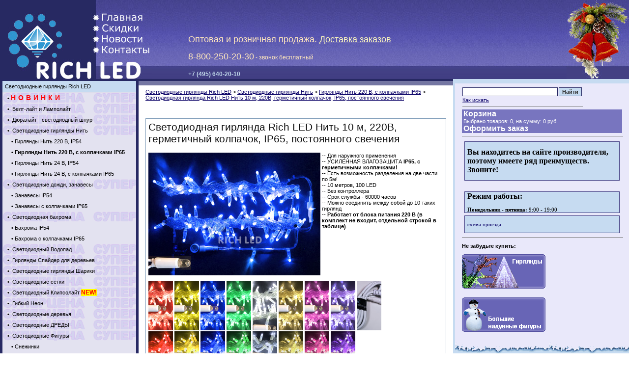

--- FILE ---
content_type: text/html; charset=WINDOWS-1251
request_url: https://christmass.ru/item.php?entry=2913
body_size: 9035
content:
<html>
<head>
<title>Светодиодные гирлянды Rich LED.  Светодиодные гирлянды Нить. Гирлянды Нить 220 В, с колпачками IP65. Светодиодная гирлянда Rich LED Нить 10 м, 220В, герметичный колпачок, IP65, постоянного свечения, соединяемая, прозрачный провод, синяя, RL-S10C-220V-CT/B</title>
<meta http-equiv="Content-Type" content="text/html; charset=windows-1251">
<meta name="description" http-equiv="description"  content=" ">
<meta name="keywords" http-equiv="keywords" content=" ">
<META NAME="revisit-after" CONTENT="2 days">
<META NAME="robot" CONTENT="All">
<link rel="icon" href="/favicon.ico" type="image/x-icon"> 
<link rel="shortcut icon" href="/favicon.ico" type="image/x-icon"> 
<script src="/iefixactivex.js" language="JScript"></script><!--фиксим дибильную активацию флэша-->
<link href="scripts/domsigar.css" rel="stylesheet" type="text/css">
<link href="scripts/sigars.css" rel="stylesheet" type="text/css">

<script type="text/javascript" src="/highslide/highslide-with-html.js"></script>
<script type="text/javascript" src="/highslide/swfobject.js"></script>
<script type="text/javascript"> 
hs.graphicsDir = "/highslide/graphics/";
hs.outlineType = 'drop-shadow'; //null;
hs.forceAjaxReload = true;
</script>
<script language="JavaScript" src="scripts/scripts.js"></script>
<link rel="stylesheet" type="text/css" href="/highslide/style1.css">
<style type="text/css">
<!--
a:link {
	color: #0A0167;
}
a:visited {
	color: #0A0167;
}
a:hover {
	color: #3C30B9;
}
a:active {
	color: #0A0167;
}
-->
</style>

<link rel="stylesheet" type="text/css" href="/_templates/login/css/style.css">
<script type="text/javascript" src="/scripts/jquery-3.1.1.min.js"></script>
<script src="/_templates/login/js/login.js"></script>

</head>
<body bgcolor="#ffffff" text="#000000" leftmargin="0" topmargin="0" rightmargin="0" bottommargin="0" marginwidth="0" marginheight="0">
<table width="100%" height="100%" cellpadding="0" cellspacing="0" border="0">
<tr align="left" valign="top">
	<td width="22%" height="161" colspan="3">
		<table width="100%" height="161" cellpadding="0" cellspacing="0" border="0">
		<tr>
			<td class="bg-top" align="left" valign="top">
				<table width="100%" height="161"  border="0" cellpadding="0" cellspacing="0">
				<tr>
					<td width="177" height="161" align="left" valign="top"><img src="images/rrich.jpg" width="177" height="161"></td>
					<td align="left" valign="top">
						<table width="100%" height=161  border=0 cellspacing="0" cellpadding="0">
						<tr>
							<td height=47 width=203 align=left valign=bottom><map name=home><area href="index.php" shape=rect coords="0,25,132,47"><img src="images/rhome.jpg" alt="В начало" width="132" height="47" border="0" usemap=home></map></td>
							<td align=left valign=bottom style="padding-top:12px"><font style="color:#BFD3EC; font:bold 16 Verdana;"><!--название организации--></font></td>
						</tr>
						<tr>
							<td width=203 height=114 valign=top>
								<table width="203" height=114  border=0 cellspacing=0 cellpadding=0>
								<tr>
									<td width=132 height=22 align=left valign=top><a href="info.php?id=26"><img src="images/rdiscont.jpg" alt="Скидки" width="132" height="22" border="0"></a></td>
								</tr>
								<tr>
									<td width=132 height=22 align=left valign=top><a href="page.php?id=100"><img src="images/rnews.jpg" alt="Новости" width="132" height="22" border="0"></a></td>
								</tr>
								<tr>
									<td width=132 height=22 align=left valign=top><a href="info.php?id=12"><img src="images/rgde.jpg" alt="Где купить, ДОСТАВКА" width="132" height="22" border="0"></a></td>
								</tr>
								<tr>
									<td width=132 height=48 align=left valign=top><img src="images/rled.jpg" width="132" height="48"></td>
								</tr>
								</table>
							</td>
							<td align="right" valign="bottom">
								<table width="100%" height="25" border=0>
								<tr align="right" valign="middle">
									<td class="a-phnum" align=left>
<nobr><font size="+1">Оптовая и розничная продажа. <a href="/info.php?id=12" style="color:#FFFABD">Доставка заказов</a></font> <br><br><font size="+1"><a href="tel:88002502030" style="color:#FFE7BD; text-decoration:none;">8-800-250-20-30</a></font> - звонок бесплатный<br><br></nobr>
</td>
								</tr>
								<tr align="left" valign="middle">
									<td class="a-phnum"><nobr><b><font color=#C0D7E9><a href="tel:+74956402010" style="color:#C0D7E9; text-decoration:none;">+7 (495) 640-20-10</a></font></b></nobr></td>
								</tr>
								</table>
							</td>
						</tr>
						</table></td>
				</tr>
				</table></td>
			<td width="283" height="161" align="right" valign="top" style="background-image:url(/images/topbg.jpg);"><img src="/images/men.jpg" height="161"></td>
		</tr>
		</table>
	</td>
</tr>
<!-- middle -->
	<tr align="left" valign="top">
		<td width="22%" class="bg-dev">
			<table width="100%" cellpadding="0" cellspacing="0" border="0">
				<tr align="left" valign="top">
					<td>
					<table width="100%"  border="0" cellspacing="0" cellpadding="0">
                      <tr><td colspan="3" height="4" class="bg-ml"></td></tr>
					  <tr>
                        <td width="4" class="bg-lm"></td>
                        <td bgcolor="#FFFFFF">
							<table width="100%" cellpadding="0" cellspacing="0" border="0">

<tr align="left" valign="middle"><td class="tr-m"><a href="girlyanda.php?id=77" class="a-sm1">Светодиодные гирлянды Rich LED</a><br></td></tr><tr align="left" valign="middle"><td class="tr-superm">&nbsp;&nbsp;<span class="a-sm0">•&nbsp;</span><a href="novelty.php?id=99" class="a-sm1"><font color=red style=letter-spacing:5;font-size:14;><b>НОВИНКИ</b></font></a></td></tr><tr align="left" valign="middle"><td class="tr-superm">&nbsp;&nbsp;<span class="a-sm0">•&nbsp;</span><a href="girlyanda.php?id=112" class="a-sm1"> Белт-лайт и Ламполайт</a></td></tr><tr align="left" valign="middle"><td class="tr-superm">&nbsp;&nbsp;<span class="a-sm0">•&nbsp;</span><a href="girlyanda.php?id=78" class="a-sm1"> Дюралайт - светодиодный шнур</a></td></tr><tr align="left" valign="middle"><td class="tr-superm">&nbsp;&nbsp;<span class="a-sm0">•&nbsp;</span><a href="girlyanda.php?id=46" class="a-sm1"> Светодиодные гирлянды Нить</a></td></tr><tr align="left" valign="middle"><td class="tr-sm">&nbsp;&nbsp;&nbsp;&nbsp;<span class="a-sm0">•&nbsp;</span><a href="girlyanda.php?id=118" class="a-sm1">Гирлянды Нить 220 В, IP54</a></td></tr><tr align="left" valign="middle"><td class="tr-sm">&nbsp;&nbsp;&nbsp;&nbsp;<span class="a-sm0">•&nbsp;</span><a href="girlyanda.php?id=119" class="a-sm1"><b>Гирлянды Нить 220 В, с колпачками IP65</b></a></td></tr><tr align="left" valign="middle"><td class="tr-sm">&nbsp;&nbsp;&nbsp;&nbsp;<span class="a-sm0">•&nbsp;</span><a href="girlyanda.php?id=120" class="a-sm1">Гирлянды Нить 24 В, IP54</a></td></tr><tr align="left" valign="middle"><td class="tr-sm">&nbsp;&nbsp;&nbsp;&nbsp;<span class="a-sm0">•&nbsp;</span><a href="girlyanda.php?id=121" class="a-sm1">Гирлянды Нить 24 В, с колпачками IP65</a></td></tr><tr align="left" valign="middle"><td class="tr-superm">&nbsp;&nbsp;<span class="a-sm0">•&nbsp;</span><a href="girlyanda.php?id=48" class="a-sm1"> Светодиодные дожди, занавесы</a></td></tr><tr align="left" valign="middle"><td class="tr-sm">&nbsp;&nbsp;&nbsp;&nbsp;<span class="a-sm0">•&nbsp;</span><a href="girlyanda.php?id=116" class="a-sm1">Занавесы IP54</a></td></tr><tr align="left" valign="middle"><td class="tr-sm">&nbsp;&nbsp;&nbsp;&nbsp;<span class="a-sm0">•&nbsp;</span><a href="girlyanda.php?id=115" class="a-sm1">Занавесы с колпачками IP65</a></td></tr><tr align="left" valign="middle"><td class="tr-superm">&nbsp;&nbsp;<span class="a-sm0">•&nbsp;</span><a href="girlyanda.php?id=97" class="a-sm1"> Светодиодная бахрома</a></td></tr><tr align="left" valign="middle"><td class="tr-sm">&nbsp;&nbsp;&nbsp;&nbsp;<span class="a-sm0">•&nbsp;</span><a href="girlyanda.php?id=122" class="a-sm1">Бахрома IP54</a></td></tr><tr align="left" valign="middle"><td class="tr-sm">&nbsp;&nbsp;&nbsp;&nbsp;<span class="a-sm0">•&nbsp;</span><a href="girlyanda.php?id=123" class="a-sm1">Бахрома с колпачками IP65</a></td></tr><tr align="left" valign="middle"><td class="tr-superm">&nbsp;&nbsp;<span class="a-sm0">•&nbsp;</span><a href="girlyanda.php?id=107" class="a-sm1"> Светодиодный Водопад</a></td></tr><tr align="left" valign="middle"><td class="tr-superm">&nbsp;&nbsp;<span class="a-sm0">•&nbsp;</span><a href="girlyanda.php?id=111" class="a-sm1"> Гирлянды Спайдер для деревьев</a></td></tr><tr align="left" valign="middle"><td class="tr-superm">&nbsp;&nbsp;<span class="a-sm0">•&nbsp;</span><a href="girlyanda.php?id=113" class="a-sm1"> Светодиодные гирлянды Шарики</a></td></tr><tr align="left" valign="middle"><td class="tr-superm">&nbsp;&nbsp;<span class="a-sm0">•&nbsp;</span><a href="girlyanda.php?id=43" class="a-sm1"> Светодиодные сетки</a></td></tr><tr align="left" valign="middle"><td class="tr-superm">&nbsp;&nbsp;<span class="a-sm0">•&nbsp;</span><a href="girlyanda.php?id=126" class="a-sm1"> Светодиодный Клипсолайт <span style=background-color:yellow;font-size:12px;font-weight:bold;color:red;>NEW!</span></a></td></tr><tr align="left" valign="middle"><td class="tr-superm">&nbsp;&nbsp;<span class="a-sm0">•&nbsp;</span><a href="girlyanda.php?id=127" class="a-sm1"> Гибкий Неон</a></td></tr><tr align="left" valign="middle"><td class="tr-superm">&nbsp;&nbsp;<span class="a-sm0">•&nbsp;</span><a href="girlyanda.php?id=95" class="a-sm1"> Светодиодные деревья</a></td></tr><tr align="left" valign="middle"><td class="tr-superm">&nbsp;&nbsp;<span class="a-sm0">•&nbsp;</span><a href="girlyanda.php?id=106" class="a-sm1"> Светодиодные ДРЕДЫ</a></td></tr><tr align="left" valign="middle"><td class="tr-superm">&nbsp;&nbsp;<span class="a-sm0">•&nbsp;</span><a href="girlyanda.php?id=59" class="a-sm1"> Светодиодные Фигуры</a></td></tr><tr align="left" valign="middle"><td class="tr-sm">&nbsp;&nbsp;&nbsp;&nbsp;<span class="a-sm0">•&nbsp;</span><a href="girlyanda.php?id=136" class="a-sm1">Снежинки</a></td></tr><tr align="left" valign="middle"><td class="tr-sm">&nbsp;&nbsp;&nbsp;&nbsp;<span class="a-sm0">•&nbsp;</span><a href="girlyanda.php?id=137" class="a-sm1">Подарок с бантом</a></td></tr><tr align="left" valign="middle"><td class="tr-sm">&nbsp;&nbsp;&nbsp;&nbsp;<span class="a-sm0">•&nbsp;</span><a href="girlyanda.php?id=138" class="a-sm1">Шары</a></td></tr><tr align="left" valign="middle"><td class="tr-sm">&nbsp;&nbsp;&nbsp;&nbsp;<span class="a-sm0">•&nbsp;</span><a href="girlyanda.php?id=139" class="a-sm1">Надписи</a></td></tr><tr align="left" valign="middle"><td class="tr-superm">&nbsp;&nbsp;<span class="a-sm0">•&nbsp;</span><a href="girlyanda.php?id=96" class="a-sm1"> Светодиодные сосульки, подвески</a></td></tr><tr align="left" valign="middle"><td class="tr-superm">&nbsp;&nbsp;<span class="a-sm0">•&nbsp;</span><a href="girlyanda.php?id=93" class="a-sm1"> Светодиодные консоли</a></td></tr><tr align="left" valign="middle"><td class="tr-sm">&nbsp;&nbsp;&nbsp;&nbsp;<span class="a-sm0">•&nbsp;</span><a href="girlyanda.php?id=133" class="a-sm1">Консоли, летний сезон</a></td></tr><tr align="left" valign="middle"><td class="tr-sm">&nbsp;&nbsp;&nbsp;&nbsp;<span class="a-sm0">•&nbsp;</span><a href="girlyanda.php?id=131" class="a-sm1">Консоли к Дню Победы</a></td></tr><tr align="left" valign="middle"><td class="tr-sm">&nbsp;&nbsp;&nbsp;&nbsp;<span class="a-sm0">•&nbsp;</span><a href="girlyanda.php?id=132" class="a-sm1">Консоли, базовая коллекция</a></td></tr><tr align="left" valign="middle"><td class="tr-superm">&nbsp;&nbsp;<span class="a-sm0">•&nbsp;</span><a href="girlyanda.php?id=108" class="a-sm1"> Соединители и блоки питания</a></td></tr><tr align="left" valign="middle"><td class="tr-sm">&nbsp;&nbsp;<span class="a-sm0">•&nbsp;</span><a href="page.php?id=124" class="a-sm1">Украшение гирляндами. Дизайн-проекты.</a></td></tr><tr align="left" valign="middle"><td class="tr-sm">&nbsp;&nbsp;<span class="a-sm0">•&nbsp;</span><a href="page.php?id=130" class="a-sm1">Украшение Гирляндами. Загородные дома.</a></td></tr><tr align="left" valign="middle"><td class="tr-m"><a href="girlyanda.php?id=125" class="a-sm1">Декоративные материалы <span style=background-color:yellow;font-size:12px;font-weight:bold;color:red;>NEW!</span></a><br></td></tr><tr align="left" valign="middle"><td class="tr-m"><a href="energosberegaushie-lampi.php?id=82" class="a-sm1">Светодиодные светильники</a><br></td></tr><tr align="left" valign="middle"><td class="tr-superm">&nbsp;&nbsp;<span class="a-sm0">•&nbsp;</span><a href="girlyanda.php?id=98" class="a-sm1"> Светодиодные прожекторы Rich LED <span style=background-color:yellow;font-size:12px;font-weight:bold;color:red;>%</span></a></td></tr><tr align="left" valign="middle"><td class="tr-superm">&nbsp;&nbsp;<span class="a-sm0">•&nbsp;</span><a href="girlyanda.php?id=83" class="a-sm1"> Светодиодные лампы Rich LED</a></td></tr><tr align="left" valign="middle"><td class="tr-superm">&nbsp;&nbsp;<span class="a-sm0">•&nbsp;</span><a href="girlyanda.php?id=85" class="a-sm1"> Светодиодные ленты Rich LED</a></td></tr><tr align="left" valign="middle"><td class="tr-m"><a href="acess.php?id=24" class="a-sm1">Надувные новогодние фигуры</a><br></td></tr><tr align="left" valign="middle"><td class="tr-m"><a href="acess.php?id=7" class="a-sm1">Елки</a><br></td></tr><tr align="left" valign="middle"><td class="tr-sm">&nbsp;&nbsp;<span class="a-sm0">•&nbsp;</span><a href="acess.php?id=27" class="a-sm1">Украшения из искусственной хвои</a></td></tr>	  				  


</table>

						</td>
                        <td width="4" class="bg-rm"></td>
                      </tr>
                      <tr>
                        <td height="3" colspan="3" class="bg-bm" align="right" valign="bottom"><img src="images/l.gif" width="1" height="3"></td>
                      </tr>
                    </table></td>
				</tr>
	  </table>
	  <table cellpadding=5><tr><td>
	  <span class="a-a-white"><br><font color="#000000">Москва, ул. Малая Грузинская, д.3<br>ОГРН 307770000631340</font></span>		
	  </td></tr></table>
            <!-- Login Starts Here -->
            <br><div id="loginContainer">
                <a href="#" id="loginButton"><span>Вход&nbsp;&nbsp;&nbsp;</span><em></em></a>
                <div style="clear:both"></div>
                <div id="loginBox">                
                    <form id="loginForm" method="POST" action="/item.php?entry=2913">
                        <fieldset id="body">
                            <fieldset>
                                <label for="usr">Логин</label>
                                <input type="text" name="usr" id="usr" />
                            </fieldset>
                            <fieldset>
                                <label for="pass">Пароль</label>
                                <input type="password" name="pass" id="pass" />
                            </fieldset>
                            <input type="submit" id="login" value="Вход" />
                            <!--label for="checkbox"><input type="checkbox" id="checkbox" />запомнить меня</label-->
                        </fieldset>
                    </form>
                </div>
            </div>
            <!-- Login Ends Here -->
	  </td>
	  <td width="50%">
			<table width="100%" height="13" cellpadding="0" cellspacing="0" border="0">
				<tr><td class="bg-ml" width="100%" height="4"></td></tr>
				<tr><td class="bg-cl" height="9"></td></tr>
			</table>
				
		    <table width="100%" cellpadding="0" cellspacing="0" border="0" class="brd-content">
              <tr align="left" valign="top">
                <td>
 		
<span class="a-a"><a href="girlyanda.php?id=77">Светодиодные гирлянды Rich LED</a></span><span class="a-a"> > </span><span class="a-a"><a href="girlyanda.php?id=46"> Светодиодные гирлянды Нить</a></span><span class="a-a"> > </span><span class="a-a"><a href="girlyanda.php?id=119">Гирлянды Нить 220 В, с колпачками IP65</a></span><span class="a-a"> > </span><span class="a-a"><a href="item.php?entry=2913">Светодиодная гирлянда Rich LED Нить 10 м, 220В, герметичный колпачок, IP65, постоянного свечения</a></span><br><br><br>
				<table width="100%" cellpadding="5" cellspacing="1" border="0" bgcolor="#7F9DB9">
					<tr align="left" valign="top" bgcolor="#FFFFFF">
						<td><p><span class="a-h3">Светодиодная гирлянда Rich LED Нить 10 м, 220В, герметичный колпачок, IP65, постоянного свечения<br></span></p><div style="vertical-align:top; text-align:left;">
	<a href="item.php?entry=2913"><img src="/images/pic_lib/girlyand/6/RL-S10C-220V-CTB1.jpg" border=0 align=left alt=""></a>
	</div><span class="a-a">-- Для наружного применения<br>-- УСИЛЕННАЯ ВЛАГОЗАЩИТА <b>IP65, с герметичными колпачками!</b><br>-- Есть возможность разделения на две части по 5м!<br>-- 10 метров, 100 LED <br>-- Без контроллера <br>-- Срок службы - 60000 часов <br>-- Можно соединить между собой до 10 таких гирлянд <br>-- <b>Работает от блока питания 220 В (в комплект не входит, отдельной строкой в таблице)</b>.<br clear="all"><br><img class="highslide" onclick="hs.expand(this,{src:&#039;/images/pic_lib/girlyand/6/RL-S10C-220V-CTR.jpg&#039;});" src="/images/pic_lib/girlyand/6/RL-S10C-220V-CTRs.jpg" border="0"> <div class="highslide-caption">Светодиодная гирлянда Rich LED красного цвета с герметичными колпачками на прозрачном проводе.</div> <img class="highslide" onclick="hs.expand(this,{src:&#039;/images/pic_lib/girlyand/6/RL-S10C-220V-CTY.jpg&#039;});" src="/images/pic_lib/girlyand/6/RL-S10C-220V-CTYs.jpg" border="0"> <div class="highslide-caption">Желтая светодиодная гирлянда с усиленной влагозащитой Rich LED с прозрачным проводом.</div> <img class="highslide" onclick="hs.expand(this,{src:&#039;/images/pic_lib/girlyand/6/RL-S10C-220V-CTB.jpg&#039;});" src="/images/pic_lib/girlyand/6/RL-S10C-220V-CTBs.jpg" border="0"> <div class="highslide-caption">Световая гирлянда Rich LED на 220В с прозрачным проводом и герметичными колпачками. Синяя.</div> <img class="highslide" onclick="hs.expand(this,{src:&#039;/images/pic_lib/girlyand/6/RL-S10C-220V-CTG.jpg&#039;});" src="/images/pic_lib/girlyand/6/RL-S10C-220V-CTGs.jpg" border="0"> <div class="highslide-caption">Светодиодная гирлянда Нить 10 м. Rich LED, на 220В, усиленно влагозащищенная, IP65, зеленая на прозрачном проводе.</div> <img class="highslide" onclick="hs.expand(this,{src:&#039;/images/pic_lib/girlyand/6/RL-S10C-220V-CTW.jpg&#039;});" src="/images/pic_lib/girlyand/6/RL-S10C-220V-CTWs.jpg" border="0"> <div class="highslide-caption">Светодиодная электрогирлянда Нить холодного белого цвета, 10 м. Rich LED, на 220В на прозрачном проводе и с герметичными колпачками.</div> <img class="highslide" onclick="hs.expand(this,{src:&#039;/images/pic_lib/girlyand/6/RL-S10C-220V-CTWW.jpg&#039;});" src="/images/pic_lib/girlyand/6/RL-S10C-220V-CTWWs.jpg" border="0"> <div class="highslide-caption">Тепло-белая светодиодная электрогирлянда на влагозащитных герметичных колпачках Нить Rich LED на 220В с прозрачным проводом.</div> <img class="highslide" onclick="hs.expand(this,{src:&#039;/images/pic_lib/girlyand/6/RL-S10C-220V-CTP.jpg&#039;});" src="/images/pic_lib/girlyand/6/RL-S10C-220V-CTPs.jpg" border="0"> <div class="highslide-caption">Розовая светодиодная электрогирлянда Rich LED 10 м, 220В с прозрачным проводом и герметичными колпачками.</div> <img class="highslide" onclick="hs.expand(this,{src:&#039;/images/pic_lib/girlyand/6/RL-S10C-220V-CTV.jpg&#039;});" src="/images/pic_lib/girlyand/6/RL-S10C-220V-CTVs.jpg" border="0"> <div class="highslide-caption">Фиолетовая светодиодная электрогирлянда Rich LED 10 м, 220В с прозрачным проводом, влагозащита IP65 из-за герметичных колпачков.</div> <img class="highslide" onclick="hs.expand(this,{src:&#039;/images/pic_lib/girlyand/6/RL-220ACDC-2A-W.jpg&#039;});" src="/images/pic_lib/girlyand/6/RL-220ACDC-2A-Ws2.jpg" border="0"> <div class="highslide-caption">Блок питания для электрогирлянд постоянного свечения, с выпрямителем.</div> <br><img class="highslide" onclick="hs.expand(this,{src:&#039;/images/pic_lib/girlyand/6/RL-S10C-220V-CWR.jpg&#039;});" src="/images/pic_lib/girlyand/6/RL-S10C-220V-CWRs.jpg" border="0"> <div class="highslide-caption">Светодиодная гирлянда Rich LED красного цвета с герметичными колпачками на белом проводе.</div> <img class="highslide" onclick="hs.expand(this,{src:&#039;/images/pic_lib/girlyand/6/RL-S10C-220V-CWY.jpg&#039;});" src="/images/pic_lib/girlyand/6/RL-S10C-220V-CWYs.jpg" border="0"> <div class="highslide-caption">Желтая светодиодная гирлянда с усиленной влагозащитой Rich LED с белым проводом.</div> <img class="highslide" onclick="hs.expand(this,{src:&#039;/images/pic_lib/girlyand/6/RL-S10C-220V-CWB.jpg&#039;});" src="/images/pic_lib/girlyand/6/RL-S10C-220V-CWBs.jpg" border="0"> <div class="highslide-caption">Световая гирлянда Rich LED на 220В с белым проводом и герметичными колпачками. Синяя.</div> <img class="highslide" onclick="hs.expand(this,{src:&#039;/images/pic_lib/girlyand/6/RL-S10C-220V-CWG.jpg&#039;});" src="/images/pic_lib/girlyand/6/RL-S10C-220V-CWGs.jpg" border="0"> <div class="highslide-caption">Светодиодная гирлянда Нить 10 м. Rich LED, на 220В, усиленно влагозащищенная, IP65, зеленая на белом проводе.</div> <img class="highslide" onclick="hs.expand(this,{src:&#039;/images/pic_lib/girlyand/6/RL-S10C-220V-CWW.jpg&#039;});" src="/images/pic_lib/girlyand/6/RL-S10C-220V-CWWs.jpg" border="0"> <div class="highslide-caption">Светодиодная электрогирлянда Нить холодного белого цвета, 10 м. Rich LED, на 220В на белом проводе и с герметичными колпачками.</div> <img class="highslide" onclick="hs.expand(this,{src:&#039;/images/pic_lib/girlyand/6/RL-S10C-220V-CWWW.jpg&#039;});" src="/images/pic_lib/girlyand/6/RL-S10C-220V-CWWWs.jpg" border="0"> <div class="highslide-caption">Тепло-белая светодиодная электрогирлянда на влагозащитных герметичных колпачках Нить Rich LED на 220В с белым проводом.</div> <img class="highslide" onclick="hs.expand(this,{src:&#039;/images/pic_lib/girlyand/6/RL-S10C-220V-CWP.jpg&#039;});" src="/images/pic_lib/girlyand/6/RL-S10C-220V-CWPs.jpg" border="0"> <div class="highslide-caption">Розовая светодиодная электрогирлянда Rich LED 10 м, 220В с белым проводом и герметичными колпачками.</div> <img class="highslide" onclick="hs.expand(this,{src:&#039;/images/pic_lib/girlyand/6/RL-S10C-220V-CWV.jpg&#039;});" src="/images/pic_lib/girlyand/6/RL-S10C-220V-CWVs.jpg" border="0"> <div class="highslide-caption">Фиолетовая светодиодная электрогирлянда Rich LED 10 м, 220В с белым проводом, влагозащита IP65 из-за герметичных колпачков.</div></span><br clear=all><br><table width="100%" cellpadding=0 cellspacing=0 border=0 bgcolor=#7F9DB9><tr><td><table width="100%" cellpadding=2 cellspacing=1 border=0>
				<tr align=center valign=middle>
				<th bgcolor=#FFFFFF width="40%"><p class="a-a">Название</p></th>
				<th bgcolor=#FFFFFF><p class="a-a">Размер, м</p></th>
				<th bgcolor=#FFFFFF><p class="a-a">Кол-во LED</p></th>
				<th bgcolor=#FFFFFF><p class="a-a">Цвет</p></th>
				<!--th bgcolor=#FFFFFF><p class="a-a">Мин. заказ, шт.</p></th-->
				<th bgcolor=#FFFFFF><p class="a-a">Цена, руб.<sup><a href="" style="text-decoration:none" onclick="return false;" title="Если Вы предоставите подтвержденную информацию о том, что можете купить аналогичный товар в другом месте дешевле, то мы сможем предоставить Вам ещё более выгодные условия!"><font color=red>*</font></a></sup></p></th>
				<th bgcolor=#FFFFFF><p class="a-a" style="text-align:left;line-height:20px">Сколько?</p></th>
				<th bgcolor=#FFFFFF>&nbsp;</th>
				</tr>	<form action="basketout.php" name="bask2913" method=post target="bsk">
				<tr align=left valign=middle>
				<td bgcolor=#FFFFFF width="40%" style="position: relative;"><p class="a-a">Светодиодная гирлянда Rich LED Нить 10 м, 220В, герметичный колпачок, IP65, постоянного свечения, соединяемая, прозрачный провод, синяя, RL-S10C-220V-CT/B<a href="/item.php?entry=2913"><img src="/images/foto.gif" class=foto></a></p></td>
				<td bgcolor=#FFFFFF><p class="a-a">10</p></td>
				<td bgcolor=#FFFFFF><p class="a-a">100</p></td>
				<td bgcolor=#FFFFFF><p class="a-a"><img src="/images/pic_lib/colors/T_B.gif" border=0></p></td>
				<!--td bgcolor=#FFFFFF align=center><p class="a-a">1</p></td-->
				<td bgcolor=#FFFFFF align=right><p class="a-a"><b><nobr>3 360</nobr></b></p></td>
				<td bgcolor=#FFFFFF><p class="a-a"><nobr><input type=hidden name=check[2913] value=on><input type=text class="form_input" name="shtuk2913" value="1" size=3 maxlenght=10 style="background-image:url(/images/vnalich3.gif); background-position:bottom right; background-repeat:no-repeat;" title="На складе: много"><input type=hidden name=shtuk_hidden value="1"></nobr></p></td>
			<td bgcolor=#FFFFFF><p class="a-a"><input type=hidden name=PageReturn value="/item.php?entry=2913">
			<input type=hidden name="izm" value="1">
			<input type=button name="order" value="Добавить" class="form_button"   onclick="basketajax(this,2913, '/basket-ajax.php?check[2913]=y&PageReturn=%2Fitem.php%3Fentry%3D2913&shtuk=1&shtuk_hidden=1&izm=1&order=y&rnd=229731');"></p></td>
			</tr></form>	<form action="basketout.php" name="bask2862" method=post target="bsk">
				<tr align=left valign=middle>
				<td bgcolor=#FFFFFF width="40%" style="position: relative;"><p class="a-a">Светодиодная гирлянда Rich LED Нить 10 м, 220В, постоянного свечения, герметичный колпачок, IP65, соединяемая, прозрачный провод, теплая белая, RL-S10C-220V-CT/WW<a href="/item.php?entry=2862"><img src="/images/foto.gif" class=foto></a></p></td>
				<td bgcolor=#FFFFFF><p class="a-a">10</p></td>
				<td bgcolor=#FFFFFF><p class="a-a">100</p></td>
				<td bgcolor=#FFFFFF><p class="a-a"><img src="/images/pic_lib/colors/T_WW.gif" border=0></p></td>
				<!--td bgcolor=#FFFFFF align=center><p class="a-a">1</p></td-->
				<td bgcolor=#FFFFFF align=right><p class="a-a"><b><nobr>3 360</nobr></b></p></td>
				<td bgcolor=#FFFFFF><p class="a-a"><nobr><input type=hidden name=check[2862] value=on><input type=text class="form_input" name="shtuk2862" value="1" size=3 maxlenght=10 style="background-image:url(/images/vnalich3.gif); background-position:bottom right; background-repeat:no-repeat;" title="На складе: много"><input type=hidden name=shtuk_hidden value="1"></nobr></p></td>
			<td bgcolor=#FFFFFF><p class="a-a"><input type=hidden name=PageReturn value="/item.php?entry=2913">
			<input type=hidden name="izm" value="1">
			<input type=button name="order" value="Добавить" class="form_button"   onclick="basketajax(this,2862, '/basket-ajax.php?check[2862]=y&PageReturn=%2Fitem.php%3Fentry%3D2913&shtuk=1&shtuk_hidden=1&izm=1&order=y&rnd=349953');"></p></td>
			</tr></form>	<form action="basketout.php" name="bask2863" method=post target="bsk">
				<tr align=left valign=middle>
				<td bgcolor=#FFFFFF width="40%" style="position: relative;"><p class="a-a">Светодиодная гирлянда Rich LED Нить 10 м, 220В, герметичный колпачок, IP65, постоянного свечения, соединяемая, прозрачный провод, белая, RL-S10C-220V-CT/W<a href="/item.php?entry=2863"><img src="/images/foto.gif" class=foto></a></p></td>
				<td bgcolor=#FFFFFF><p class="a-a">10</p></td>
				<td bgcolor=#FFFFFF><p class="a-a">100</p></td>
				<td bgcolor=#FFFFFF><p class="a-a"><img src="/images/pic_lib/colors/T_W.gif" border=0></p></td>
				<!--td bgcolor=#FFFFFF align=center><p class="a-a">1</p></td-->
				<td bgcolor=#FFFFFF align=right><p class="a-a"><b><nobr>3 360</nobr></b></p></td>
				<td bgcolor=#FFFFFF><p class="a-a"><nobr><input type=hidden name=check[2863] value=on><input type=text class="form_input" name="shtuk2863" value="1" size=3 maxlenght=10 style="background-image:url(/images/vnalich3.gif); background-position:bottom right; background-repeat:no-repeat;" title="На складе: много"><input type=hidden name=shtuk_hidden value="1"></nobr></p></td>
			<td bgcolor=#FFFFFF><p class="a-a"><input type=hidden name=PageReturn value="/item.php?entry=2913">
			<input type=hidden name="izm" value="1">
			<input type=button name="order" value="Добавить" class="form_button"   onclick="basketajax(this,2863, '/basket-ajax.php?check[2863]=y&PageReturn=%2Fitem.php%3Fentry%3D2913&shtuk=1&shtuk_hidden=1&izm=1&order=y&rnd=277963');"></p></td>
			</tr></form>	<form action="basketout.php" name="bask2911" method=post target="bsk">
				<tr align=left valign=middle>
				<td bgcolor=#FFFFFF width="40%" style="position: relative;"><p class="a-a">Светодиодная гирлянда Rich LED Нить 10 м, 220В, герметичный колпачок, IP65, постоянного свечения, соединяемая, прозрачный провод, красная, RL-S10C-220V-CT/R<a href="/item.php?entry=2911"><img src="/images/foto.gif" class=foto></a></p></td>
				<td bgcolor=#FFFFFF><p class="a-a">10</p></td>
				<td bgcolor=#FFFFFF><p class="a-a">100</p></td>
				<td bgcolor=#FFFFFF><p class="a-a"><img src="/images/pic_lib/colors/T_R.gif" border=0></p></td>
				<!--td bgcolor=#FFFFFF align=center><p class="a-a">1</p></td-->
				<td bgcolor=#FFFFFF align=right><p class="a-a"><b><nobr>3 110</nobr></b></p></td>
				<td bgcolor=#FFFFFF><p class="a-a"><nobr><input type=hidden name=check[2911] value=on><input type=text class="form_input" name="shtuk2911" value="1" size=3 maxlenght=10 style="background-image:url(/images/vnalich1.gif); background-position:bottom right; background-repeat:no-repeat;" title="На складе: мало"><input type=hidden name=shtuk_hidden value="1"></nobr></p></td>
			<td bgcolor=#FFFFFF><p class="a-a"><input type=hidden name=PageReturn value="/item.php?entry=2913">
			<input type=hidden name="izm" value="1">
			<input type=button name="order" value="Добавить" class="form_button"   onclick="basketajax(this,2911, '/basket-ajax.php?check[2911]=y&PageReturn=%2Fitem.php%3Fentry%3D2913&shtuk=1&shtuk_hidden=1&izm=1&order=y&rnd=164142');"></p></td>
			</tr></form>	<form action="basketout.php" name="bask2912" method=post target="bsk">
				<tr align=left valign=middle>
				<td bgcolor=#FFFFFF width="40%" style="position: relative;"><p class="a-a">Светодиодная гирлянда Rich LED Нить 10 м, 220В, герметичный колпачок, IP65, постоянного свечения, соединяемая, прозрачный провод, желтая, RL-S10C-220V-CT/Y<a href="/item.php?entry=2912"><img src="/images/foto.gif" class=foto></a></p></td>
				<td bgcolor=#FFFFFF><p class="a-a">10</p></td>
				<td bgcolor=#FFFFFF><p class="a-a">100</p></td>
				<td bgcolor=#FFFFFF><p class="a-a"><img src="/images/pic_lib/colors/T_Y.gif" border=0></p></td>
				<!--td bgcolor=#FFFFFF align=center><p class="a-a">1</p></td-->
				<td bgcolor=#FFFFFF align=right><p class="a-a"><b><nobr>3 360</nobr></b></p></td>
				<td bgcolor=#FFFFFF><p class="a-a"><nobr><input type=hidden name=check[2912] value=on><input type=text class="form_input" name="shtuk2912" value="1" size=3 maxlenght=10 style="background-image:url(/images/vnalich3.gif); background-position:bottom right; background-repeat:no-repeat;" title="На складе: много"><input type=hidden name=shtuk_hidden value="1"></nobr></p></td>
			<td bgcolor=#FFFFFF><p class="a-a"><input type=hidden name=PageReturn value="/item.php?entry=2913">
			<input type=hidden name="izm" value="1">
			<input type=button name="order" value="Добавить" class="form_button"   onclick="basketajax(this,2912, '/basket-ajax.php?check[2912]=y&PageReturn=%2Fitem.php%3Fentry%3D2913&shtuk=1&shtuk_hidden=1&izm=1&order=y&rnd=386933');"></p></td>
			</tr></form>	<form action="basketout.php" name="bask2914" method=post target="bsk">
				<tr align=left valign=middle>
				<td bgcolor=#FFFFFF width="40%" style="position: relative;"><p class="a-a">Светодиодная гирлянда Rich LED Нить 10 м, 220В, герметичный колпачок, IP65, постоянного свечения, соединяемая, прозрачный провод, мульти, RL-S10C-220V-CT/M<a href="/item.php?entry=2914"><img src="/images/foto.gif" class=foto></a></p></td>
				<td bgcolor=#FFFFFF><p class="a-a">10</p></td>
				<td bgcolor=#FFFFFF><p class="a-a">100</p></td>
				<td bgcolor=#FFFFFF><p class="a-a"><img src="/images/pic_lib/colors/T_RGBY.gif" border=0></p></td>
				<!--td bgcolor=#FFFFFF align=center><p class="a-a">1</p></td-->
				<td bgcolor=#FFFFFF align=right><p class="a-a"><b><nobr>3 360</nobr></b></p></td>
				<td bgcolor=#FFFFFF><p class="a-a"><nobr><input type=hidden name=check[2914] value=on><input type=text class="form_input" name="shtuk2914" value="1" size=3 maxlenght=10 style="background-image:url(/images/vnalich3.gif); background-position:bottom right; background-repeat:no-repeat;" title="На складе: много"><input type=hidden name=shtuk_hidden value="1"></nobr></p></td>
			<td bgcolor=#FFFFFF><p class="a-a"><input type=hidden name=PageReturn value="/item.php?entry=2913">
			<input type=hidden name="izm" value="1">
			<input type=button name="order" value="Добавить" class="form_button"   onclick="basketajax(this,2914, '/basket-ajax.php?check[2914]=y&PageReturn=%2Fitem.php%3Fentry%3D2913&shtuk=1&shtuk_hidden=1&izm=1&order=y&rnd=270174');"></p></td>
			</tr></form>	<form action="basketout.php" name="bask2915" method=post target="bsk">
				<tr align=left valign=middle>
				<td bgcolor=#FFFFFF width="40%" style="position: relative;"><p class="a-a">Светодиодная гирлянда Rich LED Нить 10 м, 220В, герметичный колпачок, IP65, постоянного свечения, соединяемая, прозрачный провод, зеленая, RL-S10C-220V-CT/G<a href="/item.php?entry=2915"><img src="/images/foto.gif" class=foto></a></p></td>
				<td bgcolor=#FFFFFF><p class="a-a">10</p></td>
				<td bgcolor=#FFFFFF><p class="a-a">100</p></td>
				<td bgcolor=#FFFFFF><p class="a-a"><img src="/images/pic_lib/colors/T_G.gif" border=0></p></td>
				<!--td bgcolor=#FFFFFF align=center><p class="a-a">1</p></td-->
				<td bgcolor=#FFFFFF align=right><p class="a-a"><b><nobr>3 360</nobr></b></p></td>
				<td bgcolor=#FFFFFF><p class="a-a"><nobr><input type=hidden name=check[2915] value=on><input type=text class="form_input" name="shtuk2915" value="1" size=3 maxlenght=10 style="background-image:url(/images/vnalich2.gif); background-position:bottom right; background-repeat:no-repeat;" title="На складе: средне"><input type=hidden name=shtuk_hidden value="1"></nobr></p></td>
			<td bgcolor=#FFFFFF><p class="a-a"><input type=hidden name=PageReturn value="/item.php?entry=2913">
			<input type=hidden name="izm" value="1">
			<input type=button name="order" value="Добавить" class="form_button"   onclick="basketajax(this,2915, '/basket-ajax.php?check[2915]=y&PageReturn=%2Fitem.php%3Fentry%3D2913&shtuk=1&shtuk_hidden=1&izm=1&order=y&rnd=633518');"></p></td>
			</tr></form>	<form action="basketout.php" name="bask2916" method=post target="bsk">
				<tr align=left valign=middle>
				<td bgcolor=#FFFFFF width="40%" style="position: relative;"><p class="a-a">Светодиодная гирлянда Ric LED Нить 10 м, 220В, герметичный колпачок, IP65, постоянного свечения, соединяемая, прозрачный провод, розовая, RL-S10C-220V-CT/P<a href="/item.php?entry=2916"><img src="/images/foto.gif" class=foto></a></p></td>
				<td bgcolor=#FFFFFF><p class="a-a">10</p></td>
				<td bgcolor=#FFFFFF><p class="a-a">100</p></td>
				<td bgcolor=#FFFFFF><p class="a-a"><img src="/images/pic_lib/colors/T_P.gif" border=0></p></td>
				<!--td bgcolor=#FFFFFF align=center><p class="a-a">1</p></td-->
				<td bgcolor=#FFFFFF align=right><p class="a-a"><b><nobr>3 360</nobr></b></p></td>
				<td bgcolor=#FFFFFF><p class="a-a"><nobr><input type=hidden name=check[2916] value=on><input type=text class="form_input" name="shtuk2916" value="1" size=3 maxlenght=10 style="background-image:url(/images/vnalich2.gif); background-position:bottom right; background-repeat:no-repeat;" title="На складе: средне"><input type=hidden name=shtuk_hidden value="1"></nobr></p></td>
			<td bgcolor=#FFFFFF><p class="a-a"><input type=hidden name=PageReturn value="/item.php?entry=2913">
			<input type=hidden name="izm" value="1">
			<input type=button name="order" value="Добавить" class="form_button"   onclick="basketajax(this,2916, '/basket-ajax.php?check[2916]=y&PageReturn=%2Fitem.php%3Fentry%3D2913&shtuk=1&shtuk_hidden=1&izm=1&order=y&rnd=956210');"></p></td>
			</tr></form>	<form action="basketout.php" name="bask2917" method=post target="bsk">
				<tr align=left valign=middle>
				<td bgcolor=#FFFFFF width="40%" style="position: relative;"><p class="a-a">Светодиодная гирлянда Ric LED Нить 10 м, 220В, герметичный колпачок, IP65, постоянного свечения, соединяемая, прозрачный провод, фиолетовая, RL-S10C-220V-CT/V<a href="/item.php?entry=2917"><img src="/images/foto.gif" class=foto></a></p></td>
				<td bgcolor=#FFFFFF><p class="a-a">10</p></td>
				<td bgcolor=#FFFFFF><p class="a-a">100</p></td>
				<td bgcolor=#FFFFFF><p class="a-a"><img src="/images/pic_lib/colors/T_V.gif" border=0></p></td>
				<!--td bgcolor=#FFFFFF align=center><p class="a-a">1</p></td-->
				<td bgcolor=#FFFFFF align=right><p class="a-a"><b><nobr>3 360</nobr></b></p></td>
				<td bgcolor=#FFFFFF><p class="a-a"><nobr><input type=hidden name=check[2917] value=on><input type=text class="form_input" name="shtuk2917" value="1" size=3 maxlenght=10 style="background-image:url(/images/vnalich3.gif); background-position:bottom right; background-repeat:no-repeat;" title="На складе: много"><input type=hidden name=shtuk_hidden value="1"></nobr></p></td>
			<td bgcolor=#FFFFFF><p class="a-a"><input type=hidden name=PageReturn value="/item.php?entry=2913">
			<input type=hidden name="izm" value="1">
			<input type=button name="order" value="Добавить" class="form_button"   onclick="basketajax(this,2917, '/basket-ajax.php?check[2917]=y&PageReturn=%2Fitem.php%3Fentry%3D2913&shtuk=1&shtuk_hidden=1&izm=1&order=y&rnd=468146');"></p></td>
			</tr></form>	<form action="basketout.php" name="bask2902" method=post target="bsk">
				<tr align=left valign=middle>
				<td bgcolor=#FFFFFF width="40%" style="position: relative;"><p class="a-a"><font color=blue>Блок питания для изделий Rich LED. 2А. Для соединения до 10 шт., белый,</font> RL-220AC/DC-2AF-W<a href="/item.php?entry=2902"><img src="/images/foto.gif" class=foto></a></p></td>
				<td bgcolor=#FFFFFF><p class="a-a">1.5</p></td>
				<td bgcolor=#FFFFFF><p class="a-a"></p></td>
				<td bgcolor=#FFFFFF><p class="a-a">белый</p></td>
				<!--td bgcolor=#FFFFFF align=center><p class="a-a">1</p></td-->
				<td bgcolor=#FFFFFF align=right><p class="a-a"><b><nobr>830</nobr></b></p></td>
				<td bgcolor=#FFFFFF><p class="a-a"><nobr><input type=hidden name=check[2902] value=on><input type=text class="form_input" name="shtuk2902" value="1" size=3 maxlenght=10 style="background-image:url(/images/vnalich3.gif); background-position:bottom right; background-repeat:no-repeat;" title="На складе: много"><input type=hidden name=shtuk_hidden value="1"></nobr></p></td>
			<td bgcolor=#FFFFFF><p class="a-a"><input type=hidden name=PageReturn value="/item.php?entry=2913">
			<input type=hidden name="izm" value="1">
			<input type=button name="order" value="Добавить" class="form_button"   onclick="basketajax(this,2902, '/basket-ajax.php?check[2902]=y&PageReturn=%2Fitem.php%3Fentry%3D2913&shtuk=1&shtuk_hidden=1&izm=1&order=y&rnd=340729');"></p></td>
			</tr></form>	<tr align=left valign=middle><td bgcolor=#FFFFFF colspan=8><p class="a-a"><font style='font:bolder 14px Verdana'>На белом проводе:</font></p></td></tr>	<form action="basketout.php" name="bask2864" method=post target="bsk">
				<tr align=left valign=middle>
				<td bgcolor=#FFFFFF width="40%" style="position: relative;"><p class="a-a">Светодиодная гирлянда Rich LED Нить 10 м, 220В, герметичный колпачок, IP65, соединяемая, постоянного свечения, белый провод, красная, RL-S10C-220V-CW/R<a href="/item.php?entry=2864"><img src="/images/foto.gif" class=foto></a></p></td>
				<td bgcolor=#FFFFFF><p class="a-a">10</p></td>
				<td bgcolor=#FFFFFF><p class="a-a">100</p></td>
				<td bgcolor=#FFFFFF><p class="a-a"><img src="/images/pic_lib/colors/W_R.gif" border=0></p></td>
				<!--td bgcolor=#FFFFFF align=center><p class="a-a">1</p></td-->
				<td bgcolor=#FFFFFF align=right><p class="a-a"><b><nobr>3 360</nobr></b></p></td>
				<td bgcolor=#FFFFFF><p class="a-a"><nobr><input type=hidden name=check[2864] value=on><input type=text class="form_input" name="shtuk2864" value="1" size=3 maxlenght=10 style="background-image:url(/images/vnalich3.gif); background-position:bottom right; background-repeat:no-repeat;" title="На складе: много"><input type=hidden name=shtuk_hidden value="1"></nobr></p></td>
			<td bgcolor=#FFFFFF><p class="a-a"><input type=hidden name=PageReturn value="/item.php?entry=2913">
			<input type=hidden name="izm" value="1">
			<input type=button name="order" value="Добавить" class="form_button"   onclick="basketajax(this,2864, '/basket-ajax.php?check[2864]=y&PageReturn=%2Fitem.php%3Fentry%3D2913&shtuk=1&shtuk_hidden=1&izm=1&order=y&rnd=148468');"></p></td>
			</tr></form>	<form action="basketout.php" name="bask2865" method=post target="bsk">
				<tr align=left valign=middle>
				<td bgcolor=#FFFFFF width="40%" style="position: relative;"><p class="a-a">Светодиодная гирлянда Rich LED Нить 10 м, 220В, герметичный колпачок, IP65, соединяемая, постоянного свечения, белый провод, желтая, RL-S10C-220V-CW/Y<a href="/item.php?entry=2865"><img src="/images/foto.gif" class=foto></a></p></td>
				<td bgcolor=#FFFFFF><p class="a-a">10</p></td>
				<td bgcolor=#FFFFFF><p class="a-a">100</p></td>
				<td bgcolor=#FFFFFF><p class="a-a"><img src="/images/pic_lib/colors/W_Y.gif" border=0></p></td>
				<!--td bgcolor=#FFFFFF align=center><p class="a-a">1</p></td-->
				<td bgcolor=#FFFFFF align=right><p class="a-a"><b><nobr>3 360</nobr></b></p></td>
				<td bgcolor=#FFFFFF><p class="a-a"><nobr><input type=hidden name=check[2865] value=on><input type=text class="form_input" name="shtuk2865" value="1" size=3 maxlenght=10 style="background-image:url(/images/vnalich2.gif); background-position:bottom right; background-repeat:no-repeat;" title="На складе: средне"><input type=hidden name=shtuk_hidden value="1"></nobr></p></td>
			<td bgcolor=#FFFFFF><p class="a-a"><input type=hidden name=PageReturn value="/item.php?entry=2913">
			<input type=hidden name="izm" value="1">
			<input type=button name="order" value="Добавить" class="form_button"   onclick="basketajax(this,2865, '/basket-ajax.php?check[2865]=y&PageReturn=%2Fitem.php%3Fentry%3D2913&shtuk=1&shtuk_hidden=1&izm=1&order=y&rnd=442889');"></p></td>
			</tr></form>	<form action="basketout.php" name="bask2908" method=post target="bsk">
				<tr align=left valign=middle>
				<td bgcolor=#FFFFFF width="40%" style="position: relative;"><p class="a-a">Светодиодная гирлянда Rich LED Нить 10 м, 220В, герметичный колпачок, IP65, соединяемая, постоянного свечения, белый провод, синяя, RL-S10C-220V-CW/B<a href="/item.php?entry=2908"><img src="/images/foto.gif" class=foto></a></p></td>
				<td bgcolor=#FFFFFF><p class="a-a">10</p></td>
				<td bgcolor=#FFFFFF><p class="a-a">100</p></td>
				<td bgcolor=#FFFFFF><p class="a-a"><img src="/images/pic_lib/colors/W_B.gif" border=0></p></td>
				<!--td bgcolor=#FFFFFF align=center><p class="a-a">1</p></td-->
				<td bgcolor=#FFFFFF align=right><p class="a-a"><b><nobr>3 360</nobr></b></p></td>
				<td bgcolor=#FFFFFF><p class="a-a"><nobr><input type=hidden name=check[2908] value=on><input type=text class="form_input" name="shtuk2908" value="1" size=3 maxlenght=10 style="background-image:url(/images/vnalich3.gif); background-position:bottom right; background-repeat:no-repeat;" title="На складе: много"><input type=hidden name=shtuk_hidden value="1"></nobr></p></td>
			<td bgcolor=#FFFFFF><p class="a-a"><input type=hidden name=PageReturn value="/item.php?entry=2913">
			<input type=hidden name="izm" value="1">
			<input type=button name="order" value="Добавить" class="form_button"   onclick="basketajax(this,2908, '/basket-ajax.php?check[2908]=y&PageReturn=%2Fitem.php%3Fentry%3D2913&shtuk=1&shtuk_hidden=1&izm=1&order=y&rnd=885304');"></p></td>
			</tr></form>	<form action="basketout.php" name="bask2866" method=post target="bsk">
				<tr align=left valign=middle>
				<td bgcolor=#FFFFFF width="40%" style="position: relative;"><p class="a-a">Светодиодная гирлянда Rich LED Нить 10 м, 220В, герметичный колпачок, IP65, соединяемая, постоянного свечения, белый провод, мульти, RL-S10C-220V-CW/M<a href="/item.php?entry=2866"><img src="/images/foto.gif" class=foto></a></p></td>
				<td bgcolor=#FFFFFF><p class="a-a">10</p></td>
				<td bgcolor=#FFFFFF><p class="a-a">100</p></td>
				<td bgcolor=#FFFFFF><p class="a-a"><img src="/images/pic_lib/colors/W_RGBY.gif" border=0></p></td>
				<!--td bgcolor=#FFFFFF align=center><p class="a-a">1</p></td-->
				<td bgcolor=#FFFFFF align=right><p class="a-a"><b><nobr>3 360</nobr></b></p></td>
				<td bgcolor=#FFFFFF><p class="a-a"><nobr><input type=hidden name=check[2866] value=on><input type=text class="form_input" name="shtuk2866" value="1" size=3 maxlenght=10 style="background-image:url(/images/vnalich3.gif); background-position:bottom right; background-repeat:no-repeat;" title="На складе: много"><input type=hidden name=shtuk_hidden value="1"></nobr></p></td>
			<td bgcolor=#FFFFFF><p class="a-a"><input type=hidden name=PageReturn value="/item.php?entry=2913">
			<input type=hidden name="izm" value="1">
			<input type=button name="order" value="Добавить" class="form_button"   onclick="basketajax(this,2866, '/basket-ajax.php?check[2866]=y&PageReturn=%2Fitem.php%3Fentry%3D2913&shtuk=1&shtuk_hidden=1&izm=1&order=y&rnd=838859');"></p></td>
			</tr></form>	<form action="basketout.php" name="bask2909" method=post target="bsk">
				<tr align=left valign=middle>
				<td bgcolor=#FFFFFF width="40%" style="position: relative;"><p class="a-a">Светодиодная гирлянда Rich LED Нить 10 м, 220В, герметичный колпачок, IP65, соединяемая, постоянного свечения, белый провод, зеленая, RL-S10C-220V-CW/G<a href="/item.php?entry=2909"><img src="/images/foto.gif" class=foto></a></p></td>
				<td bgcolor=#FFFFFF><p class="a-a">10</p></td>
				<td bgcolor=#FFFFFF><p class="a-a">100</p></td>
				<td bgcolor=#FFFFFF><p class="a-a"><img src="/images/pic_lib/colors/W_G.gif" border=0></p></td>
				<!--td bgcolor=#FFFFFF align=center><p class="a-a">1</p></td-->
				<td bgcolor=#FFFFFF align=right><p class="a-a"><b><nobr>3 360</nobr></b></p></td>
				<td bgcolor=#FFFFFF><p class="a-a"><nobr><input type=hidden name=check[2909] value=on><input type=text class="form_input" name="shtuk2909" value="1" size=3 maxlenght=10 style="background-image:url(/images/vnalich3.gif); background-position:bottom right; background-repeat:no-repeat;" title="На складе: много"><input type=hidden name=shtuk_hidden value="1"></nobr></p></td>
			<td bgcolor=#FFFFFF><p class="a-a"><input type=hidden name=PageReturn value="/item.php?entry=2913">
			<input type=hidden name="izm" value="1">
			<input type=button name="order" value="Добавить" class="form_button"   onclick="basketajax(this,2909, '/basket-ajax.php?check[2909]=y&PageReturn=%2Fitem.php%3Fentry%3D2913&shtuk=1&shtuk_hidden=1&izm=1&order=y&rnd=322810');"></p></td>
			</tr></form>	<form action="basketout.php" name="bask2867" method=post target="bsk">
				<tr align=left valign=middle>
				<td bgcolor=#FFFFFF width="40%" style="position: relative;"><p class="a-a">Светодиодная гирлянда Rich LED Нить 10 м, 220В, герметичный колпачок, IP65, соединяемая, постоянного свечения, белый провод, белая, RL-S10C-220V-CW/W<a href="/item.php?entry=2867"><img src="/images/foto.gif" class=foto></a></p></td>
				<td bgcolor=#FFFFFF><p class="a-a">10</p></td>
				<td bgcolor=#FFFFFF><p class="a-a">100</p></td>
				<td bgcolor=#FFFFFF><p class="a-a"><img src="/images/pic_lib/colors/W_W.gif" border=0></p></td>
				<!--td bgcolor=#FFFFFF align=center><p class="a-a">1</p></td-->
				<td bgcolor=#FFFFFF align=right><p class="a-a"><b><nobr>3 360</nobr></b></p></td>
				<td bgcolor=#FFFFFF><p class="a-a"><nobr><input type=hidden name=check[2867] value=on><input type=text class="form_input" name="shtuk2867" value="1" size=3 maxlenght=10 style="background-image:url(/images/vnalich3.gif); background-position:bottom right; background-repeat:no-repeat;" title="На складе: много"><input type=hidden name=shtuk_hidden value="1"></nobr></p></td>
			<td bgcolor=#FFFFFF><p class="a-a"><input type=hidden name=PageReturn value="/item.php?entry=2913">
			<input type=hidden name="izm" value="1">
			<input type=button name="order" value="Добавить" class="form_button"   onclick="basketajax(this,2867, '/basket-ajax.php?check[2867]=y&PageReturn=%2Fitem.php%3Fentry%3D2913&shtuk=1&shtuk_hidden=1&izm=1&order=y&rnd=417664');"></p></td>
			</tr></form>	<form action="basketout.php" name="bask2901" method=post target="bsk">
				<tr align=left valign=middle>
				<td bgcolor=#FFFFFF width="40%" style="position: relative;"><p class="a-a">Светодиодная гирлянда Rich LED Нить 10 м, 220В, герметичный колпачок, IP65, соединяемая, постоянного свечения, белый провод, теплая белая, RL-S10C-220V-CW/WW<a href="/item.php?entry=2901"><img src="/images/foto.gif" class=foto></a></p></td>
				<td bgcolor=#FFFFFF><p class="a-a">10</p></td>
				<td bgcolor=#FFFFFF><p class="a-a">100</p></td>
				<td bgcolor=#FFFFFF><p class="a-a"><img src="/images/pic_lib/colors/W_WW.gif" border=0></p></td>
				<!--td bgcolor=#FFFFFF align=center><p class="a-a">1</p></td-->
				<td bgcolor=#FFFFFF align=right><p class="a-a"><b><nobr>3 360</nobr></b></p></td>
				<td bgcolor=#FFFFFF><p class="a-a"><nobr><input type=hidden name=check[2901] value=on><input type=text class="form_input" name="shtuk2901" value="1" size=3 maxlenght=10 style="background-image:url(/images/vnalich3.gif); background-position:bottom right; background-repeat:no-repeat;" title="На складе: много"><input type=hidden name=shtuk_hidden value="1"></nobr></p></td>
			<td bgcolor=#FFFFFF><p class="a-a"><input type=hidden name=PageReturn value="/item.php?entry=2913">
			<input type=hidden name="izm" value="1">
			<input type=button name="order" value="Добавить" class="form_button"   onclick="basketajax(this,2901, '/basket-ajax.php?check[2901]=y&PageReturn=%2Fitem.php%3Fentry%3D2913&shtuk=1&shtuk_hidden=1&izm=1&order=y&rnd=294644');"></p></td>
			</tr></form>	<form action="basketout.php" name="bask2868" method=post target="bsk">
				<tr align=left valign=middle>
				<td bgcolor=#FFFFFF width="40%" style="position: relative;"><p class="a-a">Светодиодная гирлянда Rich LED Нить 10 м, 220В, герметичный колпачок, IP65, соединяемая, постоянного свечения, белый провод, розовая, RL-S10C-220V-CW/P<a href="/item.php?entry=2868"><img src="/images/foto.gif" class=foto></a></p></td>
				<td bgcolor=#FFFFFF><p class="a-a">10</p></td>
				<td bgcolor=#FFFFFF><p class="a-a">100</p></td>
				<td bgcolor=#FFFFFF><p class="a-a"><img src="/images/pic_lib/colors/W_P.gif" border=0></p></td>
				<!--td bgcolor=#FFFFFF align=center><p class="a-a">1</p></td-->
				<td bgcolor=#FFFFFF align=right><p class="a-a"><b><nobr>3 360</nobr></b></p></td>
				<td bgcolor=#FFFFFF><p class="a-a"><nobr><input type=hidden name=check[2868] value=on><input type=text class="form_input" name="shtuk2868" value="1" size=3 maxlenght=10 style="background-image:url(/images/vnalich3.gif); background-position:bottom right; background-repeat:no-repeat;" title="На складе: много"><input type=hidden name=shtuk_hidden value="1"></nobr></p></td>
			<td bgcolor=#FFFFFF><p class="a-a"><input type=hidden name=PageReturn value="/item.php?entry=2913">
			<input type=hidden name="izm" value="1">
			<input type=button name="order" value="Добавить" class="form_button"   onclick="basketajax(this,2868, '/basket-ajax.php?check[2868]=y&PageReturn=%2Fitem.php%3Fentry%3D2913&shtuk=1&shtuk_hidden=1&izm=1&order=y&rnd=450547');"></p></td>
			</tr></form>	<form action="basketout.php" name="bask2910" method=post target="bsk">
				<tr align=left valign=middle>
				<td bgcolor=#FFFFFF width="40%" style="position: relative;"><p class="a-a">Светодиодная гирлянда Rich LED Нить 10 м, 220В, герметичный колпачок, IP65, соединяемая, постоянного свечения, белый провод, фиолетовая, RL-S10C-220V-CW/V<a href="/item.php?entry=2910"><img src="/images/foto.gif" class=foto></a></p></td>
				<td bgcolor=#FFFFFF><p class="a-a">10</p></td>
				<td bgcolor=#FFFFFF><p class="a-a">100</p></td>
				<td bgcolor=#FFFFFF><p class="a-a"><img src="/images/pic_lib/colors/W_V.gif" border=0></p></td>
				<!--td bgcolor=#FFFFFF align=center><p class="a-a">1</p></td-->
				<td bgcolor=#FFFFFF align=right><p class="a-a"><b><nobr>3 360</nobr></b></p></td>
				<td bgcolor=#FFFFFF><p class="a-a"><nobr><input type=hidden name=check[2910] value=on><input type=text class="form_input" name="shtuk2910" value="1" size=3 maxlenght=10 style="background-image:url(/images/vnalich3.gif); background-position:bottom right; background-repeat:no-repeat;" title="На складе: много"><input type=hidden name=shtuk_hidden value="1"></nobr></p></td>
			<td bgcolor=#FFFFFF><p class="a-a"><input type=hidden name=PageReturn value="/item.php?entry=2913">
			<input type=hidden name="izm" value="1">
			<input type=button name="order" value="Добавить" class="form_button"   onclick="basketajax(this,2910, '/basket-ajax.php?check[2910]=y&PageReturn=%2Fitem.php%3Fentry%3D2913&shtuk=1&shtuk_hidden=1&izm=1&order=y&rnd=540043');"></p></td>
			</tr></form>	<form action="basketout.php" name="bask2869" method=post target="bsk">
				<tr align=left valign=middle>
				<td bgcolor=#FFFFFF width="40%" style="position: relative;"><p class="a-a"><font color=blue>Блок питания для изделий Rich LED. 2А. Для соединения до 10 шт., белый,</font> RL-220AC/DC-2AF-W<a href="/item.php?entry=2869"><img src="/images/foto.gif" class=foto></a></p></td>
				<td bgcolor=#FFFFFF><p class="a-a">1.5</p></td>
				<td bgcolor=#FFFFFF><p class="a-a"></p></td>
				<td bgcolor=#FFFFFF><p class="a-a">белый</p></td>
				<!--td bgcolor=#FFFFFF align=center><p class="a-a">1</p></td-->
				<td bgcolor=#FFFFFF align=right><p class="a-a"><b><nobr>830</nobr></b></p></td>
				<td bgcolor=#FFFFFF><p class="a-a"><nobr><input type=hidden name=check[2869] value=on><input type=text class="form_input" name="shtuk2869" value="1" size=3 maxlenght=10 style="background-image:url(/images/vnalich3.gif); background-position:bottom right; background-repeat:no-repeat;" title="На складе: много"><input type=hidden name=shtuk_hidden value="1"></nobr></p></td>
			<td bgcolor=#FFFFFF><p class="a-a"><input type=hidden name=PageReturn value="/item.php?entry=2913">
			<input type=hidden name="izm" value="1">
			<input type=button name="order" value="Добавить" class="form_button"   onclick="basketajax(this,2869, '/basket-ajax.php?check[2869]=y&PageReturn=%2Fitem.php%3Fentry%3D2913&shtuk=1&shtuk_hidden=1&izm=1&order=y&rnd=469379');"></p></td>
			</tr></form></table></td></tr></table>
			     </td>
					</tr>
				</table><span class="a-h3">Отзывы</span><br><br><span class="a-a"><a href="#" onClick='window.open("recenz/addrecenz.php?id=2913", "name", "Height=300; Width=500; center:1; help: 0; resizable:0; status:0"); return false;'>Добавить отзыв</a></span>		
				  </td>
              </tr>
            </table></td>
		<td width="28%" class="bg-aside">
			<table width="100%" height="4" cellpadding="0" cellspacing="0" border="0">
				<tr align="left" valign="top"><td width="100%" bgcolor="#272963"></td>
				</tr>
				<tr align="left" valign="top">
				  <td height="9" class="bg-addline"></td>
			  </tr>
				<tr align="left" valign="top">
				  <td><table width="100%"  border="0" cellspacing="0" cellpadding="0">
                    <tr align="left" valign="top">
                      <td class="bg-side" width="4"></td>
                      <td bgcolor="#E9E8FA">
					  	<table width="100%" cellpadding="0" cellspacing="0" border="0" class="brd-add">
							
							<tr align="left" valign="top">
								<td >
<table cellpadding="1" cellspacing="0" border="0">
<form action="search.php" method=post>
		<tr class="a-add"><td width=80%>
		<input type=text name="keyword" class="form_button_100" value=""> 
		</td><td width=20%>
		<input type=submit name="StartSearch" value="Найти" class="form_button">
		</td></tr>
		</form>	

<tr class="a-add"><td colspan=2>
<a href="search_help.php?id=14">Как искать</a>
<hr width="100%" size="1" noshade>
</td></tr>
</table>
</td>
							</tr>
<tr align="left" valign="top">
<td class="a-add"><a href="basket.php" style="text-decoration:none;"><div id=basketinformer name=basketinformer style="background-color:#7875BF; color:white; padding-left:3">

<b><font style="font-size:16px">Корзина</font></b><br>Выбрано товаров: 0, на сумму: <nobr>0 руб.</nobr><br><b><font style="font-size:16px">Оформить заказ</font></b></div></a>
<hr width="100%" size="1" noshade>
 </td>
							</tr><tr align="left" valign="top">
								<td>
<span class="a-a-white"><p> </p><div id="proizv" style="margin: 5px; padding: 0px 5px; border: 1px solid rgb(65, 62, 131); border-image: none; color: black; line-height: normal; font-family: Verdana; font-size: 11px; font-style: normal; font-variant: normal; background-color: rgb(198, 219, 241);"><br><font size="3"><b>Вы находитесь на сайте производителя, поэтому имеете ряд преимуществ. <a href="tel:88002502030" style="color:#000000;">Звоните!</a></b></font><br><br></div></span><span class="a-a-white"><br><div id="rezhim" style="margin: 5px; padding: 0px 5px; border: 1px solid rgb(65, 62, 131); border-image: none; color: black; line-height: normal; font-family: Verdana; font-size: 11px; font-style: normal; font-variant: normal; background-color: rgb(198, 219, 241);"><font size="3"><b>Режим работы:</b></font><br><br><b>Понедельник - пятница:</b> 9:00 - 19:00</div><div id="rezhim" style="margin: 5px; padding: 0px 5px; border: 1px solid rgb(65, 62, 131); border-image: none; color: black; line-height: normal; font-family: Verdana; font-size: 11px; font-style: normal; font-variant: normal; background-color: rgb(198, 219, 241);"> <p><a href="/info.php?id=12">схема проезда</a></p></div></span><hr width="100%" size="1" noshade>
								<p class="a-add"><b>Не забудьте купить:</b></p>
<a href="girlyanda.php?id=77"><img src="images/pic_lib/soput/girlyand2.gif" border=0 alt="Светодиодные гирлянды Rich LED. "></a><br><br><a href="acess.php?id=24"><img src="images/pic_lib/soput/naduv.gif" border=0 alt="Надувные новогодние фигуры. "></a><br><br>
</td>
</tr>							
						</table>
					  </td>
                    </tr>
                    <tr align="left" valign="top">
                      <td height="29" align="left" valign="top">&nbsp;</td>
                      <td height="29" class="bg-rvan">&nbsp;</td>
                    </tr>
                  </table></td>
			  </tr>
			</table>	
			<table cellpadding=10><tr><td>
	  <div align=center>
<br><br>

<!-- Rating@Mail.ru counter -->
<script type="text/javascript">
var _tmr = window._tmr || (window._tmr = []);
_tmr.push({id: "1138680", type: "pageView", start: (new Date()).getTime()});
(function (d, w, id) {
  if (d.getElementById(id)) return;
  var ts = d.createElement("script"); ts.type = "text/javascript"; ts.async = true; ts.id = id;
  ts.src = "https://top-fwz1.mail.ru/js/code.js";
  var f = function () {var s = d.getElementsByTagName("script")[0]; s.parentNode.insertBefore(ts, s);};
  if (w.opera == "[object Opera]") { d.addEventListener("DOMContentLoaded", f, false); } else { f(); }
})(document, window, "topmailru-code");
</script><noscript><div>
<img src="https://top-fwz1.mail.ru/counter?id=1138680;js=na" style="border:0;position:absolute;left:-9999px;" alt="Top.Mail.Ru" />
</div></noscript>
<!-- //Rating@Mail.ru counter -->
<!-- Rating@Mail.ru logo -->
<a href="https://top.mail.ru/jump?from=1138680">
<img src="https://top-fwz1.mail.ru/counter?id=1138680;t=502;l=1" style="border:0;" height="31" width="88" alt="Top.Mail.Ru" /></a>
<!-- //Rating@Mail.ru logo -->

<!--LiveInternet counter--><script type="text/javascript"><!--
document.write("<a href='https://www.liveinternet.ru/click' "+
"target=_blank><img src='https://counter.yadro.ru/hit?t13.10;r"+
escape(document.referrer)+((typeof(screen)=="undefined")?"":
";s"+screen.width+"*"+screen.height+"*"+(screen.colorDepth?
screen.colorDepth:screen.pixelDepth))+";u"+escape(document.URL)+
";"+Math.random()+
"' alt='' title='LiveInternet: показано число просмотров за 24"+
" часа, посетителей за 24 часа и за сегодня' "+
"border=0 width=88 height=31><\/a>")//--></script><!--/LiveInternet-->

<br>
<!-- Yandex.Metrika counter -->
<script type="text/javascript" >
    (function (d, w, c) {
        (w[c] = w[c] || []).push(function() {
            try {
                w.yaCounter110886 = new Ya.Metrika({
                    id:110886,
                    clickmap:true,
                    trackLinks:true,
                    accurateTrackBounce:true,
                    webvisor:true,
                    trackHash:true,
                    ecommerce:"dataLayer"
                });
            } catch(e) { }
        });

        var n = d.getElementsByTagName("script")[0],
            s = d.createElement("script"),
            f = function () { n.parentNode.insertBefore(s, n); };
        s.type = "text/javascript";
        s.async = true;
        s.src = "https://mc.yandex.ru/metrika/watch.js";

        if (w.opera == "[object Opera]") {
            d.addEventListener("DOMContentLoaded", f, false);
        } else { f(); }
    })(document, window, "yandex_metrika_callbacks");
</script>
<noscript><div><img src="https://mc.yandex.ru/watch/110886" style="position:absolute; left:-9999px;" alt="" /></div></noscript>
<!-- /Yandex.Metrika counter -->

</div>
<span class="a-a-white"></span><span class="a-a-white"><h3><span style="color: #000000;">НАШИ НОВЫЕ ПРОЕКТЫ:</span></h3><a href="https://richled.pro/projects/" target="_blank"><img src="/images/pic_lib/figura/4/1.jpg" border="0"><br><br><img src="/images/pic_lib/figura/4/10.jpg" border="0"><br><br><img src="/images/pic_lib/figura/4/11.jpg" border="0"><br><br><img src="/images/pic_lib/figura/4/2.jpg" border="0"><br><br><img src="/images/pic_lib/figura/4/4.jpg" border="0"><br><br><img src="/images/pic_lib/figura/4/5.jpg" border="0"><br><br><img src="/images/pic_lib/figura/4/6.jpg" border="0"><br><br><img src="/images/pic_lib/figura/4/7.jpg" border="0"><br><br><img src="/images/pic_lib/figura/4/9.jpg" border="0"></a></span>		
	  </td></tr></table>	
		</td>
	</tr>
<!-- top -->
	<tr align="left" valign="top">
		<td width="22%" height="50" valign="bottom" class="bg-dev">
			<table width="100%" cellpadding="0" cellspacing="0" border="0">
				<tr>
					<td align="left" valign="bottom">
						<table width="100%"  border="0" cellspacing="5" cellpadding="5">
          <tr>
            <td height="69">&nbsp;</td>
          </tr>
        </table>
					</td>
					<td width="25" align="right" valign="bottom"><img src="/images/lefttree.gif" height="79"></td>
				</tr>
		</table>		</td>
		<td width="50%" height="100" class="bg-treer" align="left" valign="bottom" style="background-image: url(/images/treeright.gif);">
			<table width="100%" cellpadding="5" cellspacing="5" border="0" class="brd-copyright">
				<tr align="left" valign="bottom">
					<td valign="top" align=right><p class="a-copyright">&nbsp;&nbsp;&nbsp;&nbsp;&nbsp;&nbsp;&nbsp;&nbsp;&nbsp;&nbsp;&nbsp;&nbsp;Copyright&nbsp;&copy;&nbsp;Christmass.ru, <br>2006-2020<br></p></td>
					<td valign="top"><p class="a-copyright"><b><a href="tel:+74956402010" style="color:#000000; text-decoration:none;">+7 (495) 640-20-10</a></b><br>e-mail: <a href="mailto:info@christmass.ru">info@christmass.ru</a>&nbsp;&nbsp;&nbsp;<a href="mailto:9255725@gmail.com">9255725@gmail.com</a></p></td>
				</tr>
		  </table>
	  </td>
		<td width="28%" height="100" class="bg-aside"></td>
	</tr>
</table>



<script src="https://www.google-analytics.com/urchin.js" type="text/javascript">
</script>
<script type="text/javascript">
_uacct = "UA-282387-1";
urchinTracker();
</script>
</body>
</html>


--- FILE ---
content_type: text/css
request_url: https://christmass.ru/scripts/domsigar.css
body_size: 1490
content:
@charset "windows-1251";
/* CSS Document */

A.a-m1:link {font-family: Tahoma, Verdana, Arial, Helvetica, sans-serif;font-size: 70%;color: #000000; text-decoration:none;}
A.a-m1:active {font-family: Tahoma, Verdana, Arial, Helvetica, sans-serif;font-size: 70%;color: #000000; text-decoration:none;}
A.a-m1:visited {font-family: Tahoma, Verdana, Arial, Helvetica, sans-serif;font-size: 70%;color: #000000; text-decoration:none;}
A.a-m1:hover {font-family: Tahoma, Verdana, Arial, Helvetica, sans-serif;font-size: 70%;color: #000000; text-decoration:underline;}
.a-m0 {font-family: Tahoma, Verdana, Arial, Helvetica, sans-serif;font-size: 70%;color: #000000; font-weight:bold}

A.a-sm1:link {font-family: Tahoma, Verdana, Arial, Helvetica, sans-serif; font-size: 70%; color: #000000; text-decoration:none;}
A.a-sm1:active {font-family: Tahoma, Verdana, Arial, Helvetica, sans-serif;font-size: 70%;color: #000000; text-decoration:none;}
A.a-sm1:visited {font-family: Tahoma, Verdana, Arial, Helvetica, sans-serif;font-size: 70%;color: #000000; text-decoration:none;}
A.a-sm1:hover {font-family: Tahoma, Verdana, Arial, Helvetica, sans-serif;font-size: 70%;color: #000000; text-decoration:underline;}
.a-sm0 {font-family: Tahoma, Verdana, Arial, Helvetica, sans-serif;font-size: 70%;color: #000000; font-weight:bold;}


A.a-devl:link {font-family: Tahoma, Verdana, Arial, Helvetica, sans-serif;color: #CCCCCC;}
A.a-devl:active {font-family: Tahoma, Verdana, Arial, Helvetica, sans-serif;color: #CCCCCC;}
A.a-devl:visited {font-family: Tahoma, Verdana, Arial, Helvetica, sans-serif;color: #CCCCCC;}
A.a-devl:hover {font-family: Tahoma, Verdana, Arial, Helvetica, sans-serif;color: #CCCCCC;}
.a-dev {font-family: Tahoma, Verdana, Arial, Helvetica, sans-serif;font-size: 70%;color: #CCCCCC;}

.bg-top {
	background-image: url(../images/topbg.jpg);
	background-repeat: repeat-x;
	background-position: left top;
}
.bg-ml {
	background-color: #272963; /*темносин разделитель сверху*/
	background-repeat: repeat-x;
	background-position: left top;
}
.bg-cl {
	background-color: #7476A2; /* F4F4F4 */
	background-repeat: repeat-x;
	background-position: right top;
}
.bg-addline {
	background-repeat: repeat-x;
	background-position: left top;
}
.bg-side {
	background-repeat: repeat-y;
	background-position: left top;
}
.bg-rvan {
	background-image: url(../images/rvan.gif);
	background-repeat: repeat-x;
	background-position: left top;
}
.bg-aside {
	background-color: #C6DBF1; /* фон правой колонки ccbda8 */
	background-repeat: repeat-y;
	background-position: left top;
}
.bg-lm {
	background-color: #272963; /* цвет рамки вокруг меню слева 8C5026*/
	background-repeat: repeat;
	background-position: left top;
}
.bg-rm {
	background-color: #272963; /* цвет рамки вокруг меню слева 8C5026*/
	background-repeat: repeat-y;
	background-position: left top;
}
.bg-bm {
	background-color: #272963; /* цвет рамки вокруг меню слева 8C5026*/
	background-repeat: repeat;
	background-position: left top;
}
.brd-m {
	border-right-width: 1px;
	border-right-style: solid;
	border-right-color: #93C1F2;
	background-color: #93C1F2; /* левая колонка 443e2d */
}
.bg-treer {
	background-repeat: no-repeat;
	background-position: left bottom;
}
.bg-dev {
	background-repeat: repeat-y;
	background-position: right top;
	background-color: #93C1F2; /* фон левой колонки 443e2d */
}
.tr-m {
	background-color: #C6DBF1;
	border-right-width: 1px;
	border-bottom-width: 1px;
	border-left-width: 1px;
	border-right-style: solid;
	border-bottom-style: solid;
	border-left-style: solid;
	border-right-color: #272963;
	border-bottom-color: #272963;
	border-left-color: #272963;
	padding-left: 5px;
	padding-top: 5px;
	padding-bottom: 5px;
}
.tr-super {
	background: #C6DBF1 url(/images/sc.gif) repeat-x;
	border-right-width: 1px;
	border-bottom-width: 1px;
	border-left-width: 1px;
	border-right-style: solid;
	border-bottom-style: solid;
	border-left-style: solid;
	border-right-color: #272963;
	border-bottom-color: #272963;
	border-left-color: #272963;
	padding-left: 5px;
	padding-top: 5px;
	padding-bottom: 5px;
}
.tr-sm {
	background-color: #E3E2F0; /* фон открытого меню 2 уровня */

	border-right-width: 1px;
	border-bottom-width: 0px;
	border-left-width: 1px;
	border-right-style: solid;
	border-bottom-style: solid;
	border-left-style: solid;
	border-right-color: #272963;
	border-bottom-color: #272963;
	border-left-color: #272963;
	
	padding-left: 2px;
	padding-top: 2px;
	padding-bottom: 2px;
}
.tr-superm {
	background: #E3E2F0 url(/images/sc.gif) repeat-x;
	border-right-width: 1px;
	border-bottom-width: 0px;
	border-left-width: 1px;
	border-right-style: solid;
	border-bottom-style: solid;
	border-left-style: solid;
	border-right-color: #272963;
	border-bottom-color: #272963;
	border-left-color: #272963;
	
	padding-left: 2px;
	padding-top: 2px;
	padding-bottom: 2px;
}
.tr-sm-line {
	background-color: #E3E2F0;

	border-right-width: 1px;
	border-bottom-width: 1px;
	border-left-width: 1px;
	border-right-style: solid;
	border-bottom-style: solid;
	border-left-style: solid;
	border-right-color: #272963;
	border-bottom-color: #272963;
	border-left-color: #272963;
	
	
}
.brd-content {
	padding-top: 7px;
	padding-right: 14px;
	padding-bottom: 7px;
	padding-left: 14px;
}
.brd-add {
	padding-top: 7px;
	padding-right: 14px;
	padding-bottom: 0px;
	padding-left: 14px;
}
.a-a {
	font-family: Tahoma, Verdana, Arial, Helvetica, sans-serif;
	font-size: 70%;
	color: #000000;
}

.norm {
	font-family: Tahoma, Verdana, Arial, Helvetica, sans-serif;
	font-size: 100%;
	color: #000000;
}

.a-a-white {
	font-family: Tahoma, Verdana, Arial, Helvetica, sans-serif;
	font-size: 70%;
	color: #ffffff;
}

.a-add {
	font-family: "Tahoma. Verdana", Arial, Helvetica, sans-serif;
	font-size: 70%;
	color: #000000;
}
.brd-copyright {
	padding-right: 10px;
	padding-bottom: 10px;
	padding-left: 40px;
}
.a-copyright {
	font-family: Tahoma, Verdana, Arial, Helvetica, sans-serif;
	font-size: 70%;
	color: #000000;
}
.a-h3 {
	font-family: Tahoma, Verdana, Arial, Helvetica, sans-serif;
	font-size: 130%;
	color: #111111;
}
.a100 {
	font-family: Tahoma, Verdana, Arial, Helvetica, sans-serif;
	font-size: 100%;
	font-weight: bold;
	color: #0000AA;
}
.ruleline {
	background-image: url(../images/ruleline.gif);
	background-repeat: repeat-x;
	background-position: right top;
	border-left-width: 1px;
	border-left-style: solid;
	border-left-color: #657F81;
}
.rulenum {
	background-image: url(../images/rulenum.jpg);
	background-repeat: no-repeat;
	background-position: right top;
}
.ruleleft {
	border-left-width: 1px;
	border-left-style: solid;
	border-left-color: #4A6769;
}
.brd-info {
	padding-top: 10px;
	margin-right: 5px;
}

.form_button
{
	BORDER-BOTTOM: #272963 1px solid;  
	BORDER-LEFT: #272963 1px solid; 
	BORDER-RIGHT: #272963 1px solid;  
	BORDER-TOP: #272963 1px solid; 
	background-color: #C6DBF1;
	COLOR: #333333; font: bold normal 11px Verdana, Arial, Helvetica, sans-serif; 
	HEIGHT: 18px;
	
}

.form_input
{
	BORDER-BOTTOM: #272963 1px solid;  
	BORDER-LEFT: #272963 1px solid; 
	BORDER-RIGHT: #272963 1px solid;  
	BORDER-TOP: #272963 1px solid; 
	COLOR: #333333; font: bold normal 11px Verdana, Arial, Helvetica, sans-serif; 
	HEIGHT: 18px;
}

.form_button_100
{
	BORDER-BOTTOM: #272963 1px solid;  
	BORDER-LEFT: #272963 1px solid; 
	BORDER-RIGHT: #272963 1px solid;  
	BORDER-TOP: #272963 1px solid; 
	COLOR: #333333; font: bold normal 11px Verdana, Arial, Helvetica, sans-serif; 
	HEIGHT: 18px;
	width: 100%;
}

.a-price {
	font-family: Tahoma;
	font-size: 120%;
	font-weight: bold;
	color: #333333;
}
.a-phnum {
	font-family: Tahoma, Verdana, Arial, Helvetica, sans-serif;
	font-size: 75%;
	color: #FFE7BD;
}
.greyline {
	background-color: #C6DBF1;
}

iframe {
	BACKGROUND: #ffffff;  COLOR: #333333; font: bold normal 10px Verdana, Arial, Helvetica, sans-serif
}

.lineh {
	 position:absolute;
	 z-index: -10;
	 left:0;
	 top:0;
	 font: bold 10 arial;
	 color:#C6DBF1;
	 background-color:#D3DEEA;
}

.hotorder {
	display:inline-block;
	width:103px;
	margin-left:-90;
	margin-top:-15;
	border-radius:20px/30px 0;
	background-color:#CEDCFB;
	border:1px solid #5680E0;
	padding:3 9;
	box-shadow:-6px 6px 10px rgba(0,0,0,0.8), -6px 6px 15px rgba(255,255,255,0.5);
}

.foto {
	display: inline-block;
	position: absolute;
	bottom: 0;
	right: 0;
	border: 0;
}

--- FILE ---
content_type: text/css
request_url: https://christmass.ru/scripts/sigars.css
body_size: 144
content:
.onesigar {
	background-image: url(../images/sigars/AvoSerenata.jpg);
	background-repeat: no-repeat;
	background-position: right center;
}
.brd-info {
	margin-top: 10px;
}


--- FILE ---
content_type: text/css
request_url: https://christmass.ru/highslide/style1.css
body_size: 655
content:
.highslide-container {
    background-color: white;
}
.highslide-html-content {
	background-color: white;
}
.highslide {
    cursor: url(/highslide/graphics/zoomin.cur), pointer;
    outline: none;
    background-color: white;
}
.highslide img {
	border: 1px solid #999999;
}
.highslide:hover img {
	border: 1px solid #ffffff;
}

.highslide-image {
	border: 2px solid white;
}

.highslide-image-blur {
}
.highslide-caption {
    display: none;
    
    border: 2px solid white;
    border-top: none;
    font-family: Verdana, Helvetica;
    font-size: 10pt;
    padding: 5px;
    background-color: white;
}
.highslide-loading {
    display: block;
	color: white;
	font-style: 'MS Sans Serif';
	font-size: 9px;
	font-weight: bold;
	text-transform: uppercase;
    text-decoration: none;
	padding: 3px;
	border-top: 1px solid white;
	border-bottom: 1px solid white;
    background-color: black;
   
    padding-left: 22px;
    background-image: url(/highslide/graphics/loader.gif);
    background-repeat: no-repeat;
    background-position: 3px 1px;
   
}

a.highslide-credits,
a.highslide-credits i {
    padding: 2px;
    color: silver;
    text-decoration: none;
	font-size: 10px;
}
a.highslide-credits:hover,
a.highslide-credits:hover i {
    color: white;
    background-color: gray;
}
.highslide-display-block {
    display: block;
}
.highslide-display-none {
    display: none;
}
.wide-border {
	background: white;
}
.highslide-html-content {
	display: none;
	width: 400px;
	padding: 0 5px 5px 5px;
}
.highslide-body {
    background-color: white;
}
.highslide-header {
	padding-bottom: 5px;
	background-color: white;
}
.highslide-header ul {
	margin: 0;
	padding: 0;
	text-align: right;
}
.highslide-header ul li {
	display: inline;
	padding-left: 1em;
}
.highslide-header ul li.highslide-previous, .highslide-header ul li.highslide-next {
	display: none;
}
.highslide-header a {
	font-weight: bold;
	color: gray;
	text-transform: uppercase;
	text-decoration: none;
}
.highslide-header a:hover {
	color: black;
}
.highslide-header .highslide-move a {
	cursor: move;
}
.highslide-footer {
    background-color: white;
}


--- FILE ---
content_type: application/javascript
request_url: https://christmass.ru/scripts/scripts.js
body_size: 3019
content:
function baskopen () {
	bskt = window.open('basketout.php', 'bsk', 'Height=800,Width=700,Top=22,center=1,help=0,location=0,resizable=1,scrollbars=1,status=0');
	window.setTimeout("bskt.toup()",500);
}

function toup() {
	window.focus();
}

function basketajax (obj, id, param){
	shtuk = document.getElementsByName('shtuk'+id)[0].value;
	pos1=param.indexOf('shtuk=',0)+6;
	pos2=param.indexOf('&shtuk',pos1);
	str1=param.substr(0,pos1);
	str2=param.substr(pos2);
	param= str1+shtuk+str2;

        hs.htmlExpand(obj, { 'objectType': 'ajax', 'src': param, 'width':400, height:320, cacheAjax:false, closeText:'X'});

	str1= obj.onclick.toString();
	str1=str1.substr(0,str1.indexOf('rnd=',0)+4);
	str1+= Math.round(123456+Math.random()*876543);
	str1+= '\'';
	str1=str1.substr(str1.indexOf('\'',0));

	obj.outerHTML = '<input type=button name="order" value="Добавить" class="form_button" onclick="basketajax(this, '+id+', '+str1+');">';

	//цель Я.Метрики:
	yaCounter110886.reachGoal('addToBascketAJAX'); //этот addToBascketAJAX объявлен в самой метрике в Целях
	//цель-конверсия adWords:
	ga('send', 'event', 'Заказ', 'addToBascketAJAX', '', '0');
}

function updateBasketInformer (qty, amount){
	document.getElementById('basketinformer').innerHTML = '<b><font style="font-size:16px">Корзина</font></b><br>Выбрано товаров: ' + qty + ', на сумму: <nobr>' + amount + ' руб.</nobr><br><b><font style="font-size:16px">Оформить заказ</font></b>';
	document.getElementById('basketinformer').style.backgroundColor='#F04BA8';
}

/* проверка количества заказанных товаров */
function CheckKol(Izm,Izm_kor)
{
	var kol,i,izm_kor;
	var maxElem=Izm.length;
	
	
	for (i=0; i<maxElem; i++)
	{
		kol=document.getElementById("kol"+i).value;
		izm_kor=document.getElementById("izm_kor"+i).value;// находим, в чем надо покупать в коробках или штуках
		

		if (kol.match("[^0-9]",kol))
		{
			kol=0;
		}
		
		if (izm_kor==1)
		{
			if (kol<Izm[i])
			{
				document.getElementById("kol"+i).value=Izm[i];
				alert ("Минимальное количество этого товара - "+Izm[i]+" шт.");
			}
		}
		else
		{
			if (kol<Izm_kor[i])
			{
				document.getElementById("kol"+i).value=Izm_kor[i];
				alert ("Минимальное количество этого товара - "+Izm_kor[i]+" кор.");
			}
		}
	}
}

/* проверка на совпадение элемента массива со строкой */
function CheckArray2(arr_name,cur_name)
{
	//arr_name,cur_name
	var j=0;
	var err=0;
	
	var max_arr=arr_name.length;
	//alert (max_arr);
	for (j=0; j<max_arr; j++)
	{
		if (cur_name==arr_name[j])
		{
			err=1;
		}
	}
	return err;
}

/* обработка диалоговых окон */
function DiagWnd(FileHref,ext,cur_name,arr_name,type)
{
	var NewFileName;
	var ConfirmFile;
	
	err=CheckArray2(arr_name,cur_name);
	if (err==1)//00
	{
	
	NewFileName=prompt("Файл с именем "+cur_name+" уже существует. Введите новое имя файла",cur_name);
				
	if (NewFileName==cur_name)
	{
		ConfirmFile=confirm ("Файл с именем "+NewFileName+" уже существует. Заменить его?");

		if (ConfirmFile==true)
		{
			location.href(FileHref+"?confirm=yes&newname="+NewFileName+"&oldname="+cur_name+"&ext="+ext+"&type="+type);
			
		}
		else
		{
			DiagWnd(FileHref,ext,cur_name,arr_name,type);
		}
	}
	else
	{
		err=CheckArray2(arr_name,NewFileName);
		if (err==1)
		{
			DiagWnd(FileHref,ext,NewFileName,arr_name,type);
		}
		else
		{
			location.href(FileHref+"?confirm=yes&newname="+NewFileName+"&oldname="+cur_name+"&ext="+ext+"&type="+type);
			
		}
	}
	}//00
}

function UpdateStoimost(number)
{
	// для обновления стоимости товара
	var field;
	var kolvo,stoimost,maxElem,NumName,i,NumVal,itogo,st_kolvo;
	var izm;
	
	var kurs=document.BasketForm.kurs.value;
	
	var rubprice,itogorub;
	var rub_st_kolvo;
	pos=-1;
	
	itogo=0;
	if (number>0)
	{
		izm=document.getElementById("izm"+number).value;
		kolvo=document.getElementById("kolvo["+number+"]").value;
		stoimost=document.getElementById("stoimost_"+number).value;
		st_kolvo=stoimost*kolvo;
		st_kolvo = NaSto(st_kolvo);
		/*
		object=document.getElementById("z"+number);
		object.innerHTML=st_kolvo;
		*/
		object=document.getElementById("rub"+number);
		
		rubprice=st_kolvo*kurs;
		
		rubprice = NaSto(rubprice);
		object.innerHTML=rubprice;
		
		object=document.getElementById("summa1_"+number);
		object.value=st_kolvo;
		
		object=document.getElementById("rsumm1_"+number);
		rub_st_kolvo=rubprice;//*kolvo;
		rub_st_kolvo = NaSto(rub_st_kolvo);
		object.value=rub_st_kolvo;

		document.BasketForm.delete_checked.disabled=true;
		document.BasketForm.End_order.disabled=true;
		
		
	}
		maxElem=document.BasketForm.elements.length;
		for (i=0; i<maxElem; i++)
		{
			NumVal=document.BasketForm.elements[i].value;
			NumName=document.BasketForm.elements[i].name;
			
			pos=NumName.search("kolvo", NumName);
			
			if (pos>=0)
			{
				object=document.getElementById(NumName);
				NumVal=parseFloat(NumVal);
				if (NumVal>0)
				{
				
				}
				else
				{
					NumVal=1;
				}
				object.value=NumVal;
			}
						
			pos=NumName.search("summa1", NumName);
			
			if (pos>=0)
			{
				NumVal=parseFloat(NumVal);
				itogo+=NumVal;
			}
			
			pos=NumName.search("delete", NumName);
			//document.BasketForm.delete_checked.disabled=true;
			if (pos>=0)
			{
				object=document.getElementById(NumName);
				if (object.checked==true)
				{
					document.BasketForm.delete_checked.disabled=false;
				}
			}
			
			
		}
		
		itogo = NaSto(itogo);
		
		itogorub=itogo*kurs;
		
		itogorub = NaSto(itogorub);
		summa.innerHTML="Общая стоимость заказа - "+itogo+" у.е. ("+itogorub+" руб.)";
}

function CheckFields()
{
	posInfo=new Array();
			
			posInfo[0]=document.BasketForm.name.value.length; // если нет имени
			posInfo[1]=document.BasketForm.fam.value.length; // если нет фамилии
			posInfo[2]=document.BasketForm.phone.value.length; // если нет тел.
			posInfo[3]=document.BasketForm.email.value.length; // если нет мыла
			
			max_posInfo=posInfo.length;
			document.BasketForm.End_order.disabled=false;
			document.BasketForm.End_order2.disabled=false;
			for (j=0; j<max_posInfo; j++)
			{
				if (posInfo[j]<=0)
				{
					document.BasketForm.End_order.disabled=true;
					document.BasketForm.End_order2.disabled=true;
				}
			}
}


function MM_validateForm() { //v4.0
  var i,p,q,nm,test,num,min,max,errors='',args=MM_validateForm.arguments;
  for (i=0; i<(args.length-2); i+=3) { test=args[i+2]; val=MM_findObj(args[i]);
    if (val) { nm=val.name; if ((val=val.value)!="") {
      if (test.indexOf('isEmail')!=-1) { p=val.indexOf('@');
        if (p<1 || p==(val.length-1)) errors+='- '+nm+' must contain an e-mail address.\n';
      } else if (test!='R') {
        if (isNaN(val)) errors+='- '+nm+' must contain a number.\n';
        if (test.indexOf('inRange') != -1) { p=test.indexOf(':');
          min=test.substring(8,p); max=test.substring(p+1);
          if (val<min || max<val) errors+='- '+nm+' must contain a number between '+min+' and '+max+'.\n';
    } } } else if (test.charAt(0) == 'R') errors += '- '+nm+' is required.\n'; }
  } 

  if (errors) alert('Вы не заполнили одно из обязательных полей.');
  if ((document.form1.pwd) && (document.form1.pwd2))
  {
  
	if (document.form1.pwd.value!=document.form1.pwd2.value)
	{
		errors="1";
		alert ("Проверьте правильность пароля в каждом из полей");
	}
	
  }
	
  document.MM_returnValue = (errors == '');
}
function MM_jumpMenu(targ,selObj,restore){ //v3.0
  eval(targ+".location='"+selObj.options[selObj.selectedIndex].value+"'");
  if (restore) selObj.selectedIndex=0;
}

/***************** новая система редактирования *********************/

function sendform()
{
	result=window.showModalDialog('editor.php');
}

/***************** end новая система редактирования *********************/
